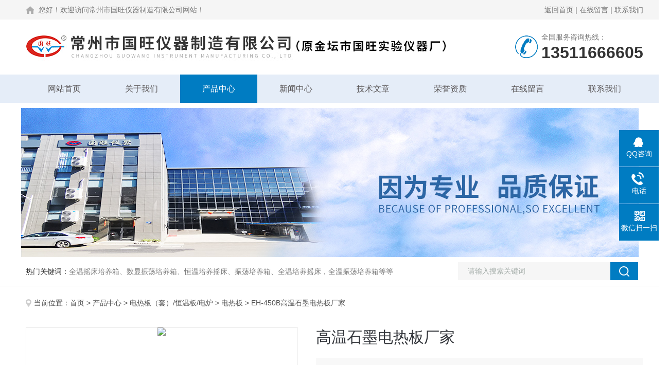

--- FILE ---
content_type: text/html; charset=utf-8
request_url: http://www.jtgw17.com/gwyq-Products-13562551/
body_size: 9097
content:
<!DOCTYPE html PUBLIC "-//W3C//DTD XHTML 1.0 Transitional//EN" "http://www.w3.org/TR/xhtml1/DTD/xhtml1-transitional.dtd">
<html xmlns="http://www.w3.org/1999/xhtml">
<head>
<meta http-equiv="Content-Type" content="text/html; charset=utf-8" />
<TITLE>高温石墨电热板厂家EH-450B-常州市国旺仪器制造有限公司</TITLE>
<META NAME="Keywords" CONTENT="高温石墨电热板厂家">
<META NAME="Description" CONTENT="常州市国旺仪器制造有限公司所提供的EH-450B高温石墨电热板厂家质量可靠、规格齐全,常州市国旺仪器制造有限公司不仅具有专业的技术水平,更有良好的售后服务和优质的解决方案,欢迎您来电咨询此产品具体参数及价格等详细信息！">
<link rel="stylesheet" type="text/css" href="/skins/54292/css/style.css">
<link rel="stylesheet" type="text/css" href="/skins/54292/css/swiper.min.css">
<script type="text/javascript" src="/skins/54292/js/jquery.pack.js"></script>


<!--此Js使手机浏览器的active为可用状态-->
<script type="text/javascript">
    document.addEventListener("touchstart", function () { }, true);
</script>
<!--导航当前状态 JS-->
<script language="javascript" type="text/javascript"> 
	var nav= '3';
</script>
<!--导航当前状态 JS END-->
<script type="application/ld+json">
{
"@context": "https://ziyuan.baidu.com/contexts/cambrian.jsonld",
"@id": "http://www.jtgw17.com/gwyq-Products-13562551/",
"title": "高温石墨电热板厂家EH-450B",
"pubDate": "2021-05-11T15:50:23",
"upDate": "2025-08-18T13:03:50"
    }</script>
<script type="text/javascript" src="/ajax/common.ashx"></script>
<script src="/ajax/NewPersonalStyle.Classes.SendMSG,NewPersonalStyle.ashx" type="text/javascript"></script>
<script type="text/javascript">
var viewNames = "";
var cookieArr = document.cookie.match(new RegExp("ViewNames" + "=[_0-9]*", "gi"));
if (cookieArr != null && cookieArr.length > 0) {
   var cookieVal = cookieArr[0].split("=");
    if (cookieVal[0] == "ViewNames") {
        viewNames = unescape(cookieVal[1]);
    }
}
if (viewNames == "") {
    var exp = new Date();
    exp.setTime(exp.getTime() + 7 * 24 * 60 * 60 * 1000);
    viewNames = new Date().valueOf() + "_" + Math.round(Math.random() * 1000 + 1000);
    document.cookie = "ViewNames" + "=" + escape(viewNames) + "; expires" + "=" + exp.toGMTString();
}
SendMSG.ToSaveViewLog("13562551", "ProductsInfo",viewNames, function() {});
</script>
<script language="javaScript" src="/js/JSChat.js"></script><script language="javaScript">function ChatBoxClickGXH() { DoChatBoxClickGXH('http://chat.ybzhan.cn',72069) }</script><script>
(function(){
var bp = document.createElement('script');
var curProtocol = window.location.protocol.split(':')[0];
if (curProtocol === 'https') {
bp.src = 'https://zz.bdstatic.com/linksubmit/push.js';
}
else {
bp.src = 'http://push.zhanzhang.baidu.com/push.js';
}
var s = document.getElementsByTagName("script")[0];
s.parentNode.insertBefore(bp, s);
})();
</script>
</head>

<body>
<!--Top begin-->
<header>
  <div class="h_headtop">
    <div class="w1200 clear">
      <div class="fl hyc">您好！欢迎访问常州市国旺仪器制造有限公司网站！</div>
      <div class="fr ppc"><a href="/">返回首页</a> <span>|</span> <a href="/order.html">在线留言</a> <span>|</span> <a href="/contact.html">联系我们</a></div>
    </div>
  </div>
  <div class="h_top">
    <div class="w1200 clear">
      <div class="logo fl"> <a href="/"><img src="/skins/54292/images/logo.jpg" alt="常州市国旺仪器制造有限公司"></a> </div>
      <div class="tel fr"> <span>全国服务咨询热线：</span>
        <p>13511666605</p>
      </div>
    </div>
  </div>
  <div class="ly_nav">
    <div class="w1200">
      <div class="menu_open"> <i></i> <i></i> <i></i> </div>
      <div class="nav">
        <ul class="nav_ul clear">
          <li id="navId1" class="nav_item"><a href="/">网站首页</a></li>
          <li id="navId2" class="nav_item"><a href="/aboutus.html">关于我们</a></li>
          <li id="navId3" class="nav_item"><a href="/products.html">产品中心</a></li>
          <li id="navId4" class="nav_item"><a href="/news.html">新闻中心</a><!--<i></i>--></li>
          <li id="navId5" class="nav_item"><a href="/article.html">技术文章</a></li>
          <li id="navId6" class="nav_item"><a href="/honor.html">荣誉资质</a></li>
          <li id="navId7" class="nav_item"><a href="/order.html">在线留言</a><!--<i></i>--></li>
          <li id="navId8" class="nav_item"><a href="/contact.html">联系我们</a></li>
        </ul>
      </div>
      <div class="hcover"></div>
    </div>
  </div>
  <script language="javascript" type="text/javascript">
	try {
		document.getElementById("navId" + nav).className = "nav_item on";
	}
	catch (e) {}
</script> 
</header>
<!--Top end--> 
<script src="http://www.ybzhan.cn/mystat.aspx?u=gwyq"></script>

<!--nybanner start-->
<div class="nybanner"><img src="/skins/54292/images/ny_banner.jpg"></div>
<!--nybanner end--> 

<!--产品搜索 begin-->
<div class="h_search">
  <div class="w1200 clear">
    <div class="fl">
      <div class="bd"><span>热门关键词：</span>全温摇床培养箱、数显振荡培养箱、恒温培养摇床、振荡培养箱、全温培养摇床，全温振荡培养箱等等</div>
    </div>
    <div class="fr">
      <form class="search clear" action="/products.html" id="form1" name="form1" method="post">
        <input class="input fl" type="text" name="keyword" value="请输入搜索关键词" autocomplete="off" onfocus="if(this.value=='请输入搜索关键词'){this.value='';this.style.color='#a4ada9' }" onblur="if(this.value=='') if(this.value=='')" style="color: rgb(164, 173, 169);">
        <input class="submit fl" type="submit" name="Submit" value="">
      </form>
    </div>
  </div>
</div>
<!--产品搜索 end-->

<!--内页中间主体内容 begin-->
<div class="ny_content">
    <div class="w1200 clear">
        <div class="ny_bread_nav"><img src="/skins/54292/images/position.png" />当前位置：<a href="/">首页</a> > <a href="/products.html">产品中心</a>  > <a href="/gwyq-ParentList-310926/">电热板（套）/恒温板/电炉</a>  > <a href="/gwyq-SonList-311351/">电热板</a>  > EH-450B高温石墨电热板厂家</div>
    </div>
    
    <div class="ny_content_bd">
    	<div class="w1200 clear">
			 <!--内页-产品详情 开始-->
<div class="ly_NyProDetail">

	<!--pro_detail_main start-->
    <div class="pro_detail_main"> 
        <div class="prodetail_img">
    
            <div id="preview">                
                    <div class="jqzoom" id="spec-n1">
                        
                        <div id="ceshi" style="">
                        <img src="http://img76.ybzhan.cn/gxhpic_eeb92f9021/0b84597d658f3e64e115ed93f5063b934a46e04a94ed841b05e46ecb86fc49a28aea3ca479e6c615.jpg" jqimg="http://img76.ybzhan.cn/gxhpic_eeb92f9021/0b84597d658f3e64e115ed93f5063b934a46e04a94ed841b05e46ecb86fc49a28aea3ca479e6c615.jpg" />
                        </div>
                    </div>
                    <div id="spec-n5">
                        <div id="spec-list">
                            <ul class="list-h">                        
                                 
                                  <li><p><img onclick="jQuery('.videoItem').hide();mybaidu.window.SetPause();" src="http://img76.ybzhan.cn/gxhpic_eeb92f9021/0b84597d658f3e64e115ed93f5063b934a46e04a94ed841b05e46ecb86fc49a28aea3ca479e6c615_800_800_5.jpg" alt="" data-zoom-image="http://img76.ybzhan.cn/gxhpic_eeb92f9021/0b84597d658f3e64e115ed93f5063b934a46e04a94ed841b05e46ecb86fc49a28aea3ca479e6c615_800_800_5.jpg" onload="DrawImage(this,460,300)"></p></li>
                                              
                            </ul>
                        </div>
                    </div>
                </div>
            <script type=text/javascript>
                $(function(){			
                   $("#ceshi").jqueryzoom({
                        xzoom:440,
                        yzoom:440,
                        offset:10,
                        position:"right",
                        preload:1,
                        lens:1
                    });							
                    /*$("#spec-list").jdMarquee({
                        deriction:"left",
                        step:1,
                        speed:4,
                        delay:10,
                        control:true,
                        _front:"#spec-right",
                        _back:"#spec-left"
                    });*/
                    $("#spec-list li").bind("mouseover",function(){
                        var src=$(this).children().children('img').attr("src");
                        $("#ceshi").css("width", "100%");
                        $("#ceshi").css("height", "100%");
                        $("#ceshi").css("position", "");
                        $("#spec-n1 img").eq(0).attr({
                            src:src.replace("\/n5\/","\/n1\/"),
                            jqimg:src.replace("\/n5\/","\/n0\/")
                        });
                        $("#spec-list li p").each(function(){
                            $(this).css({
                                "border":"1px solid #dfdfdf"
                            });
                            })
                        $(this).children('p').css({
                            "border":"1px solid #007cc2"
                        });
                    });	
                })
            </script>
            <script type=text/javascript src="/skins/54292/js/lib.js"></script>
            <script type=text/javascript src="/skins/54292/js/zzsc.js"></script>  
        </div>
    
        
        <div class="pro_detail_text">
                <h1>高温石墨电热板厂家</h1>
                <div class="jyms"><p><span>简要描述：</span>高温石墨电热板厂家适用于工矿企业、卫生、环保、生化、科研等单位实验室做化学分析，物理测定，热处理等物品的烘培，干燥和作其它温度试验。</p></div>
                <ul>
                    <li><img src="/skins/54292/images/dot.png" /><span>产品型号：</span>EH-450B</li>
                    <li><img src="/skins/54292/images/dot.png" /><span>厂商性质：</span>生产厂家</li>
                    <li><img src="/skins/54292/images/dot.png" /><span>更新时间：</span>2025-08-18</li>
                    <li><img src="/skins/54292/images/dot.png" /><span>访&nbsp;&nbsp;问&nbsp;&nbsp;量：</span>1478</li>
                    
                </ul>
                <div class="pro_detail_btn">
                    <a href="http://wpa.qq.com/msgrd?v=3&amp;uin=1621236521&amp;site=qq&amp;menu=yes" target="_blank" class="prodtl_btn1">QQ咨询</a><a href="/contact.html" target="_blank" class="prodtl_btn2">联系我们</a>
                </div>
            </div>
        <div class="clear"></div>
    </div>
    <!--pro_detail_main end-->
	
    <div class="lyNyProDetail_con">
    	<div class="lyNyProDetail_left lyNyPro_left">
          <div class="h_left">
            <div class="cp_type">
              <div class="hd">
                <p>产品分类</p>
                <span>Product Category</span></div>
              <div class="bd">
                <ul>
                  
                  <li>
                    <p><a href="/gwyq-ParentList-310926/">电热板（套）/恒温板/电炉</a><span></span></p>
                    <div> 
                       
                      <a href="/gwyq-SonList-311351/">电热板</a> 
                       
                      <a href="/gwyq-SonList-311355/">恒温板</a> 
                       
                      <a href="/gwyq-SonList-311356/">电炉</a> 
                       
                      <a href="/gwyq-SonList-311352/">电热套</a> 
                       
                    </div>
                  </li>
                  
                  <li>
                    <p><a href="/products.html">查看全部</a></p>
                  </li>
                </ul>
              </div>
            </div>
          </div>
          
          <!--相关文章 开始-->
          <div class="lyNy_Xgwz">
            <div class="Xgwz_tit">
              <p>相关文章</p>
              <span>Related Articles</span></div>
            <div class="Xgwz_list">
              <ul>
                
                <li><em></em><a href="/gwyq-Article-360149/" title="今天来跟大家分享一下测汞仪的测量方法">今天来跟大家分享一下测汞仪的测量方法</a></li>
                
                <li><em></em><a href="/gwyq-Article-276401/" title="使用光照全温振荡器在前应先了解一下注意事项">使用光照全温振荡器在前应先了解一下注意事项</a></li>
                
                <li><em></em><a href="/gwyq-Article-481286/" title="旋转蒸发器用在哪里？它是怎么工作的？">旋转蒸发器用在哪里？它是怎么工作的？</a></li>
                
                <li><em></em><a href="/gwyq-Article-124309/" title="数显振荡培养箱特点浅析">数显振荡培养箱特点浅析</a></li>
                
                <li><em></em><a href="/gwyq-Article-172675/" title="国旺教您如何更好的选购二氧化碳培养箱">国旺教您如何更好的选购二氧化碳培养箱</a></li>
                
                <li><em></em><a href="/gwyq-Article-479881/" title="还不知道怎么选漩涡混合器？快来看看这篇选购指南吧！">还不知道怎么选漩涡混合器？快来看看这篇选购指南吧！</a></li>
                
              </ul>
            </div>
          </div>
          <!--相关文章 结束--> 
        </div>
        
        <div class="lyNyProDetail_right">
        	<div class="lyNyProDetail_ConTit"><p>详细介绍</p></div>
            <div class="lyNyProDetail_ConText">
            	<link type="text/css" rel="stylesheet" href="/css/property.css">
<script>
	window.onload=function(){  
		changeTableHeight();  
	}  
	window.onresize=function(){ 
		changeTableHeight();  
	}  
	function changeTableHeight(){ 
		$(".proshowParameter table th").each(function (i,o){
	    var $this=$(o), 
	    height=$this.next().height();
	    $(this).css("height",height);
			var obj = $(o);
			var val = obj.text();
			if(val == '' || val == null || val == undefined){
				$(this).addClass('none');
			}else{
				$(this).removeClass('none');
			}
		});
		$(".proshowParameter table td").each(function (i,o){
			var obj = $(o);
			var val = obj.text();
			if(val == '' || val == null || val == undefined){
				$(this).addClass('none');
			}else{
				$(this).removeClass('none');
			}
		});
	}
</script>
                <section class="proshowParameter">
                	
                    <table style=" margin-bottom:20px;">
                        <tbody>
                            
                                <tr><th>品牌</th><td>其他品牌</td><th>产地</th><td>国产</td></tr><tr><th>加工定制</th><td>否</td> <th></th><td></td></tr>
                            
                        </tbody>
                    </table>
                </section><p style="margin: 0px; padding: 0px; font-family: 微软雅黑, "Microsoft Yahei", arial, 宋体; font-size: 14px;"><span style="margin: 0px; padding: 0px; color: rgb(0, 0, 0);"><span style="margin: 0px; padding: 0px; font-size: 16px;"><strong style="margin: 0px; padding: 0px;">高温石墨电热板厂家</strong>技术参数：</span></span></p><p style="margin: 0px; padding: 0px; font-family: 微软雅黑, "Microsoft Yahei", arial, 宋体; font-size: 14px;"><span style="margin: 0px; padding: 0px; color: rgb(0, 0, 0);"><span style="margin: 0px; padding: 0px; font-size: 16px;">产品型号: EH-450B&nbsp;&nbsp;&nbsp;</span></span></p><p style="margin: 0px; padding: 0px; font-family: 微软雅黑, "Microsoft Yahei", arial, 宋体; font-size: 14px;"><span style="margin: 0px; padding: 0px; color: rgb(0, 0, 0);"><span style="margin: 0px; padding: 0px; font-size: 16px;">规格: 450&times;350mm&nbsp;&nbsp;&nbsp;&nbsp;</span></span></p><p style="margin: 0px; padding: 0px; font-family: 微软雅黑, "Microsoft Yahei", arial, 宋体; font-size: 14px;"><span style="margin: 0px; padding: 0px; color: rgb(0, 0, 0);"><span style="margin: 0px; padding: 0px; font-size: 16px;">zui高使用温度:400℃</span></span></p><p style="margin: 0px; padding: 0px; font-family: 微软雅黑, "Microsoft Yahei", arial, 宋体; font-size: 14px;"><span style="margin: 0px; padding: 0px; color: rgb(0, 0, 0);"><span style="margin: 0px; padding: 0px; font-size: 16px;">工作电压:AC220V 50HZ</span></span></p><p style="margin: 0px; padding: 0px; font-family: 微软雅黑, "Microsoft Yahei", arial, 宋体; font-size: 14px;"><span style="margin: 0px; padding: 0px; color: rgb(0, 0, 0);"><span style="margin: 0px; padding: 0px; font-size: 16px;">功率：2.5KW</span></span></p><p style="margin: 0px; padding: 0px; font-family: 微软雅黑, "Microsoft Yahei", arial, 宋体; font-size: 14px;"><span style="margin: 0px; padding: 0px; color: rgb(0, 0, 0);"><span style="margin: 0px; padding: 0px; font-size: 16px;">外形尺寸：450&times;350&times;220mm</span></span></p><p style="margin: 0px; padding: 0px; font-family: 微软雅黑, "Microsoft Yahei", arial, 宋体; font-size: 14px;"><span style="margin: 0px; padding: 0px; color: rgb(0, 0, 0);"><span style="margin: 0px; padding: 0px; font-size: 16px;"><strong style="margin: 0px; padding: 0px;">高温石墨电热板厂家</strong>用途：</span></span></p><p style="margin: 0px; padding: 0px; font-family: 微软雅黑, "Microsoft Yahei", arial, 宋体; font-size: 14px;"><span style="margin: 0px; padding: 0px; color: rgb(0, 0, 0);"><span style="margin: 0px; padding: 0px; font-size: 16px;">适用于工矿企业、卫生、环保、生化、科研等单位实验室做化学分析，物理测定，热处理等物品的烘培，干燥和作其它温度试验。</span></span></p><p style="margin: 0px; padding: 0px; font-family: 微软雅黑, "Microsoft Yahei", arial, 宋体; font-size: 14px;"><span style="margin: 0px; padding: 0px; color: rgb(0, 0, 0);"><span style="margin: 0px; padding: 0px; font-size: 16px;">产品特点</span></span></p><p style="margin: 0px; padding: 0px; font-family: 微软雅黑, "Microsoft Yahei", arial, 宋体; font-size: 14px;"><span style="margin: 0px; padding: 0px; color: rgb(0, 0, 0);"><span style="margin: 0px; padding: 0px; font-size: 16px;">◇ 外壳采用 冷轧钢板冲压而成，表面喷涂工艺处理</span></span></p><p style="margin: 0px; padding: 0px; font-family: 微软雅黑, "Microsoft Yahei", arial, 宋体; font-size: 14px;"><span style="margin: 0px; padding: 0px; color: rgb(0, 0, 0);"><span style="margin: 0px; padding: 0px; font-size: 16px;">◇ 加热板统一为S=8mm厚不锈钢板或铸铁材料，表面经防腐工艺处理</span></span></p><p style="margin: 0px; padding: 0px; font-family: 微软雅黑, "Microsoft Yahei", arial, 宋体; font-size: 14px;"><span style="margin: 0px; padding: 0px; color: rgb(0, 0, 0);"><span style="margin: 0px; padding: 0px; font-size: 16px;">◇智能型液晶仪表显示温度，直观、方便，适应用户不同温度的加热需要。</span></span></p><p style="margin: 0px; padding: 0px; font-family: 微软雅黑, "Microsoft Yahei", arial, 宋体; font-size: 14px;"><span style="margin: 0px; padding: 0px; color: rgb(0, 0, 0);"><span style="margin: 0px; padding: 0px; font-size: 16px;">◇ 全封闭式加热盘，无明火、升温快、安全可靠</span></span></p><p style="margin: 0px; padding: 0px; font-family: 微软雅黑, "Microsoft Yahei", arial, 宋体; font-size: 14px;"><span style="margin: 0px; padding: 0px; color: rgb(0, 0, 0);"><span style="margin: 0px; padding: 0px; font-size: 16px;">同类产品技术参数：</span></span></p><table border="1" cellpadding="0" cellspacing="0" style="margin: 0px; padding: 0px; font-size: 12px; font-family: 微软雅黑, "Microsoft Yahei", arial, 宋体; background-image: initial; background-position: initial; background-size: initial; background-repeat: initial; background-attachment: initial; background-origin: initial; background-clip: initial; border-width: medium; border-style: none; border-color: initial; border-collapse: collapse; width: 586px;"><tbody style="margin: 0px; padding: 0px;"><tr style="margin: 0px; padding: 0px;"><td style="margin: 0px; padding: 0px; width: 79px;"><p style="margin: 0px; padding: 0px; text-align: center;"><span style="margin: 0px; padding: 0px; font-size: 16px;"><span style="margin: 0px; padding: 0px; color: black;">产品</span></span></p><p style="margin: 0px; padding: 0px; text-align: center;"><span style="margin: 0px; padding: 0px; font-size: 16px;"><span style="margin: 0px; padding: 0px; color: black;">型号</span></span></p></td><td style="margin: 0px; padding: 0px; width: 91px;"><p style="margin: 0px; padding: 0px;"><span style="margin: 0px; padding: 0px; font-size: 16px;"><span style="margin: 0px; padding: 0px; color: black;">规格</span></span></p><p style="margin: 0px; padding: 0px;"><span style="margin: 0px; padding: 0px; font-size: 16px;"><span style="margin: 0px; padding: 0px; color: black;">（mm）</span></span></p></td><td style="margin: 0px; padding: 0px; width: 85px;"><p style="margin: 0px; padding: 0px; text-align: center;"><span style="margin: 0px; padding: 0px; font-size: 16px;"><span style="margin: 0px; padding: 0px; color: black;">zui高使用温度</span></span></p></td><td style="margin: 0px; padding: 0px; width: 113px;"><p style="margin: 0px; padding: 0px; text-align: center;"><span style="margin: 0px; padding: 0px; font-size: 16px;"><span style="margin: 0px; padding: 0px; color: black;">工作电压</span></span></p></td><td style="margin: 0px; padding: 0px; width: 57px;"><p style="margin: 0px; padding: 0px; text-align: center;"><span style="margin: 0px; padding: 0px; font-size: 16px;"><span style="margin: 0px; padding: 0px; color: black;">功率(KW)</span></span></p></td><td style="margin: 0px; padding: 0px; width: 161px;"><p style="margin: 0px; padding: 0px; text-align: center;"><span style="margin: 0px; padding: 0px; font-size: 16px;"><span style="margin: 0px; padding: 0px; color: black;">外形尺寸 mm</span></span></p></td></tr><tr style="margin: 0px; padding: 0px;"><td style="margin: 0px; padding: 0px; width: 79px;"><p style="margin: 0px; padding: 0px; text-align: center;"><span style="margin: 0px; padding: 0px; font-size: 16px;"><span style="margin: 0px; padding: 0px; color: black;">EH-400B</span></span></p></td><td style="margin: 0px; padding: 0px; width: 91px;"><p style="margin: 0px; padding: 0px; text-align: center;"><span style="margin: 0px; padding: 0px; font-size: 16px;"><span style="margin: 0px; padding: 0px; color: black;">400</span><span style="margin: 0px; padding: 0px; color: black;">&times;280</span></span></p></td><td style="margin: 0px; padding: 0px; width: 85px;"><p style="margin: 0px; padding: 0px; text-align: center;"><span style="margin: 0px; padding: 0px; font-size: 16px;"><span style="margin: 0px; padding: 0px; color: black;">400</span><span style="margin: 0px; padding: 0px; color: black;">℃</span></span></p></td><td style="margin: 0px; padding: 0px; width: 113px;"><p style="margin: 0px; padding: 0px; text-align: center;"><span style="margin: 0px; padding: 0px; font-size: 16px;"><span style="margin: 0px; padding: 0px; color: black;">AC220V 50HZ</span></span></p></td><td style="margin: 0px; padding: 0px; width: 57px;"><p style="margin: 0px; padding: 0px; text-align: center;"><span style="margin: 0px; padding: 0px; font-size: 16px;"><span style="margin: 0px; padding: 0px; color: black;">1.8</span></span></p></td><td style="margin: 0px; padding: 0px; width: 161px;"><p style="margin: 0px; padding: 0px; text-align: center;"><span style="margin: 0px; padding: 0px; font-size: 16px;"><span style="margin: 0px; padding: 0px; color: black;">400</span><span style="margin: 0px; padding: 0px; color: black;">&times;280&times;220</span></span></p></td></tr><tr style="margin: 0px; padding: 0px;"><td style="margin: 0px; padding: 0px; width: 79px;"><p style="margin: 0px; padding: 0px; text-align: center;"><span style="margin: 0px; padding: 0px; font-size: 16px;"><span style="margin: 0px; padding: 0px; color: black;">EH-450B</span></span></p></td><td style="margin: 0px; padding: 0px; width: 91px;"><p style="margin: 0px; padding: 0px; text-align: center;"><span style="margin: 0px; padding: 0px; font-size: 16px;"><span style="margin: 0px; padding: 0px; color: black;">450</span><span style="margin: 0px; padding: 0px; color: black;">&times;350</span></span></p></td><td style="margin: 0px; padding: 0px; width: 85px;"><p style="margin: 0px; padding: 0px; text-align: center;"><span style="margin: 0px; padding: 0px; font-size: 16px;"><span style="margin: 0px; padding: 0px; color: black;">400</span><span style="margin: 0px; padding: 0px; color: black;">℃</span></span></p></td><td style="margin: 0px; padding: 0px; width: 113px;"><p style="margin: 0px; padding: 0px; text-align: center;"><span style="margin: 0px; padding: 0px; font-size: 16px;"><span style="margin: 0px; padding: 0px; color: black;">AC220V 50HZ</span></span></p></td><td style="margin: 0px; padding: 0px; width: 57px;"><p style="margin: 0px; padding: 0px; text-align: center;"><span style="margin: 0px; padding: 0px; font-size: 16px;"><span style="margin: 0px; padding: 0px; color: black;">2.5</span></span></p></td><td style="margin: 0px; padding: 0px; width: 161px;"><p style="margin: 0px; padding: 0px; text-align: center;"><span style="margin: 0px; padding: 0px; font-size: 16px;"><span style="margin: 0px; padding: 0px; color: black;">450</span><span style="margin: 0px; padding: 0px; color: black;">&times;350&times;220</span></span></p></td></tr><tr style="margin: 0px; padding: 0px;"><td style="margin: 0px; padding: 0px; width: 79px;"><p style="margin: 0px; padding: 0px; text-align: center;"><span style="margin: 0px; padding: 0px; font-size: 16px;"><span style="margin: 0px; padding: 0px; color: black;">EH-600B</span></span></p></td><td style="margin: 0px; padding: 0px; width: 91px;"><p style="margin: 0px; padding: 0px; text-align: center;"><span style="margin: 0px; padding: 0px; font-size: 16px;"><span style="margin: 0px; padding: 0px; color: black;">600</span><span style="margin: 0px; padding: 0px; color: black;">&times;400</span></span></p></td><td style="margin: 0px; padding: 0px; width: 85px;"><p style="margin: 0px; padding: 0px; text-align: center;"><span style="margin: 0px; padding: 0px; font-size: 16px;"><span style="margin: 0px; padding: 0px; color: black;">400</span><span style="margin: 0px; padding: 0px; color: black;">℃</span></span></p></td><td style="margin: 0px; padding: 0px; width: 113px;"><p style="margin: 0px; padding: 0px; text-align: center;"><span style="margin: 0px; padding: 0px; font-size: 16px;"><span style="margin: 0px; padding: 0px; color: black;">AC220V 50HZ</span></span></p></td><td style="margin: 0px; padding: 0px; width: 57px;"><p style="margin: 0px; padding: 0px; text-align: center;"><span style="margin: 0px; padding: 0px; font-size: 16px;"><span style="margin: 0px; padding: 0px; color: black;">3.6</span></span></p></td><td style="margin: 0px; padding: 0px; width: 161px;"><p style="margin: 0px; padding: 0px; text-align: center;"><span style="margin: 0px; padding: 0px; font-size: 16px;"><span style="margin: 0px; padding: 0px; color: black;">600</span><span style="margin: 0px; padding: 0px; color: black;">&times;400&times;220</span></span></p></td></tr></tbody></table>
            </div>
            
            <div class="lyNyProDetail_ConTit" id="cpzx"><p>产品咨询</p></div>
            <div class="ly_msg">
     <link rel="stylesheet" type="text/css" href="/css/MessageBoard_style.css">
<script language="javascript" src="/skins/Scripts/order.js?v=20210318" type="text/javascript"></script>
<a name="order" id="order"></a>
<div class="ly_msg" id="ly_msg">
<form method="post" name="form2" id="form2">
	<h3>留言框  </h3>
	<ul>
		<li>
			<h4 class="xh">产品：</h4>
			<div class="msg_ipt1"><input class="textborder" size="30" name="Product" id="Product" value="高温石墨电热板厂家"  placeholder="请输入产品名称" /></div>
		</li>
		<li>
			<h4>您的单位：</h4>
			<div class="msg_ipt12"><input class="textborder" size="42" name="department" id="department"  placeholder="请输入您的单位名称" /></div>
		</li>
		<li>
			<h4 class="xh">您的姓名：</h4>
			<div class="msg_ipt1"><input class="textborder" size="16" name="yourname" id="yourname"  placeholder="请输入您的姓名"/></div>
		</li>
		<li>
			<h4 class="xh">联系电话：</h4>
			<div class="msg_ipt1"><input class="textborder" size="30" name="phone" id="phone"  placeholder="请输入您的联系电话"/></div>
		</li>
		<li>
			<h4>常用邮箱：</h4>
			<div class="msg_ipt12"><input class="textborder" size="30" name="email" id="email" placeholder="请输入您的常用邮箱"/></div>
		</li>
        <li>
			<h4>省份：</h4>
			<div class="msg_ipt12"><select id="selPvc" class="msg_option">
							<option value="0" selected="selected">请选择您所在的省份</option>
			 <option value="1">安徽</option> <option value="2">北京</option> <option value="3">福建</option> <option value="4">甘肃</option> <option value="5">广东</option> <option value="6">广西</option> <option value="7">贵州</option> <option value="8">海南</option> <option value="9">河北</option> <option value="10">河南</option> <option value="11">黑龙江</option> <option value="12">湖北</option> <option value="13">湖南</option> <option value="14">吉林</option> <option value="15">江苏</option> <option value="16">江西</option> <option value="17">辽宁</option> <option value="18">内蒙古</option> <option value="19">宁夏</option> <option value="20">青海</option> <option value="21">山东</option> <option value="22">山西</option> <option value="23">陕西</option> <option value="24">上海</option> <option value="25">四川</option> <option value="26">天津</option> <option value="27">新疆</option> <option value="28">西藏</option> <option value="29">云南</option> <option value="30">浙江</option> <option value="31">重庆</option> <option value="32">香港</option> <option value="33">澳门</option> <option value="34">中国台湾</option> <option value="35">国外</option>	
                             </select></div>
		</li>
		<li>
			<h4>详细地址：</h4>
			<div class="msg_ipt12"><input class="textborder" size="50" name="addr" id="addr" placeholder="请输入您的详细地址"/></div>
		</li>
		
        <li>
			<h4>补充说明：</h4>
			<div class="msg_ipt12 msg_ipt0"><textarea class="areatext" style="width:100%;" name="message" rows="8" cols="65" id="message"  placeholder="请输入您的任何要求、意见或建议"></textarea></div>
		</li>
		<li>
			<h4 class="xh">验证码：</h4>
			<div class="msg_ipt2">
            	<div class="c_yzm">
                    <input class="textborder" size="4" name="Vnum" id="Vnum"/>
                    <a href="javascript:void(0);" class="yzm_img"><img src="/Image.aspx" title="点击刷新验证码" onclick="this.src='/image.aspx?'+ Math.random();"  width="90" height="34" /></a>
                </div>
                <span>请输入计算结果（填写阿拉伯数字），如：三加四=7</span>
            </div>
		</li>
		<li>
			<h4></h4>
			<div class="msg_btn"><input type="button" onclick="return Validate();" value="提 交" name="ok"  class="msg_btn1"/><input type="reset" value="重 填" name="no" /></div>
		</li>
	</ul>	
    <input name="PvcKey" id="PvcHid" type="hidden" value="" />
</form>
</div>

    </div>
    
    		<div class="ny_PrevNext">
        <div class="Prev">上一篇： <a href="/gwyq-Products-13562543/">EH-600B石墨电热板厂家 恒温器</a></div>
        <div class="Next">下一篇： <a href="/gwyq-Products-13562559/">EH-400B石墨电热板</a></div>
       </div>
            
        </div>
        <div class="clear"></div>
    </div>
</div>
<!--内页-产品详情 结束--> 
        </div>
    </div>

</div>
<!--内页中间主体内容 end-->


<!--foot begin-->
<div class="pc_foot">
  <div class="pc_ft_main w1200 clear">
    <div class="ft_list">
      <ul>
        <li><b>关于我们</b><a href="/aboutus.html">公司简介</a><a href="/news.html">新闻动态</a><a href="/article.html">技术文章</a></li>
        <li><b>产品展示</b>
         
             
        <a href="/gwyq-Products-11846825/">GWGP-6G土壤干燥柜-干燥箱/干燥机</a>
         
              
             
        <a href="/gwyq-Products-13541924/">ZWY-211B大容量全温摇床价格</a>
         
              
             
        <a href="/gwyq-Products-8122690/">W-201B数显恒温水浴锅哪个牌子好？--国旺仪器</a>
         
              
             
        <a href="/gwyq-Products-12215903/">TY-80A脱色摇床价格-大容量振荡器</a>
         
              
             
        <a href="/gwyq-Products-8178549/">NCG-1微控冷原子吸收测汞仪</a>
         
              
             
        <a href="/gwyq-Products-9169243/">WP.1-THD-08W卧式低温恒温槽</a>
         
              
        </li>
        <li><b>栏目导航</b><a href="/products.html">产品中心</a><a href="/honor.html">荣誉资质</a></li>
        <li><b>加入我们</b><a href="/order.html">在线留言</a><a href="/contact.html">联系我们</a></li>
      </ul>
    </div>
    <div class="ft_ewm"><img src="/skins/54292/images/side_ewm.jpg" class="ewm_img"><b>扫一扫，关注微信</b></div>
    <div class="clear"></div>
    <div class="foot_icona"> <span class="address">地址：江苏省常州市金坛区金城镇盐港东路39号D16</span> <span class="email">邮箱：jtgwyq@126.com</span> <span class="fax">传真：0519-82533488</span> </div>
  </div>
  <div class="ft_copy">
    <div class="w1200 clear">
      <div class="copy_l fl">&copy;2026 常州市国旺仪器制造有限公司 版权所有 All Rights Reserved.&nbsp;&nbsp;<a href="http://beian.miit.gov.cn/" target="_blank" rel="nofollow">备案号：苏ICP备08015726号-11</a></div>
      <div class="copy_r fr">技术支持：<a href="http://www.ybzhan.cn" target="_blank" rel="nofollow">仪表网</a>&nbsp;&nbsp;<a href="http://www.ybzhan.cn/login" target="_blank" rel="nofollow">管理登陆</a>&nbsp;&nbsp;<a href="/sitemap.xml" target="_blank">sitemap.xml</a></div>
    </div>
  </div>
</div>
<!--foot end--> 


<!--右侧漂浮 begin-->
<div class="client-2"> 
    <ul id="client-2"> 
      <li class="my-kefu-qq"> 
       <div class="my-kefu-main"> 
        <div class="my-kefu-left"><a class="online-contact-btn" href="http://wpa.qq.com/msgrd?v=1621236521&amp;uin=1621236521&amp;site=qq&amp;menu=yes" target="_blank"><i></i><p>QQ咨询</p></a></div> <div class="my-kefu-right"></div> 
       </div>
      </li> 
      <li class="my-kefu-tel"> 
       <div class="my-kefu-tel-main"> 
        <div class="my-kefu-left"><i></i><p>电话</p></div> 
        <a  href="tel:0519-82533166" class="my-kefu-tel-right">0519-82533166</a> 
       </div>
      </li> 
     <!-- <li class="my-kefu-liuyan"> 
       <div class="my-kefu-main"> 
        <div class="my-kefu-left"><a onclick="ChatBoxClickGXH()" href="#" target="_self"><i></i><p>在线交流</p></a></div> 
        <div class="my-kefu-right"></div> 
       </div>
      </li> -->
      <li class="my-kefu-weixin"> 
       <div class="my-kefu-main"> 
        <div class="my-kefu-left"><i></i><p> 微信扫一扫 </p> </div> 
        <div class="my-kefu-right"> </div> 
        <div class="my-kefu-weixin-pic"><img src="/skins/54292/images/side_ewm.jpg"> </div> 
       </div>
      </li> 
      <li class="my-kefu-ftop"> 
       <div class="my-kefu-main"> 
        <div class="my-kefu-left"><a href="javascript:;"><i></i><p>返回顶部</p></a> </div> 
        <div class="my-kefu-right"> </div> 
       </div>
      </li> 
    </ul> 
</div>
<!--右侧漂浮 end-->

<script type="text/javascript" src="/skins/54292/js/pt_js.js"></script>

 <script type='text/javascript' src='/js/VideoIfrmeReload.js?v=001'></script>
  
</html>
</body>

--- FILE ---
content_type: text/css
request_url: http://www.jtgw17.com/skins/54292/css/style.css
body_size: 10771
content:
/* CSS Document */
/**common**/
* { margin: 0; padding: 0; }
body, div, dl, dt, dd, ul, ol, li, h1, h2, h3, h4, h5, h6, pre, form, fieldset, input, textarea, blockquote, p { margin: 0; padding: 0; font: 14px/1.5 Arial, \5FAE\8F6F\96C5\9ED1, Helvetica, sans-serif; }
table, td, tr, th { border-collapse: collapse; border-spacing: 0; font-size: 14px; }
ol, ul { list-style: none; }
li { list-style-type: none; }
img { vertical-align: middle; border: 0; }
h1, h2, h3, h4, h5, h6 { font-size: inherit; font-weight: normal; }
address, cite, code, em, th, i { font-weight: normal; font-style: normal; }
.clear { clear: both; *zoom:1;
}
.clear:after { display: block; overflow: hidden; clear: both; height: 0; visibility: hidden; content: "."; }
a { text-decoration: none; }
a:visited { text-decoration: none; }
a:hover { text-decoration: none; }
a:active { text-decoration: none; }
.fl { float: left; }
.fr { float: right; }

/* 设置滚动条的样式 */
::-webkit-scrollbar {
width:4px;
}/* 滚动槽 */
::-webkit-scrollbar-track {
background-color:#f0f0f0;
border-radius:0px;
}/* 滚动条滑块 */
::-webkit-scrollbar-thumb {
background-color:#0a1a3e;
}
::-webkit-scrollbar-thumb:window-inactive {
background-color:#0a1a3e;
}
body{min-width:1300px;}
.w1200 { width: 1200px; margin: 0 auto; }

/*========== New 首页样式 begin ==========*/

/*头部及logo区域*/
.h_headtop { font-size: 0; padding: 11px 0; background: #f5f5f5; }
.h_headtop .hyc { font-size: 14px; color: #777777; line-height: 16px; background: url(../images/Home.png) no-repeat left center; padding-left: 25px; }
.h_headtop .ppc { font-size: 14px; color: #777777; line-height: 16px; }
.h_headtop .ppc a { font-size: 14px; color: #777777; }
.h_headtop .ppc a:hover { color: #007cc2; }
.h_top { font-size: 0; padding: 0 0; }
.h_top .logo { }
.h_top .logo a { display: block; }
.h_top .logo img { height: 106px; }
.h_top .tel { padding: 7px 0 7px 53px; background: url(../images/top_tel.png) no-repeat left center; margin: 20px 0; max-width: 236px; overflow: hidden; text-overflow: ellipsis; white-space: nowrap; }
.h_top .tel span { font-size: 14px; color: #777; display: block; line-height: 100%; }
.h_top .tel p { font-size: 32px; color: #333; font-weight: bold; line-height: 100%; margin-top: 7px; }

/*导航*/
.ly_nav { width: 100%; margin: 0; background-color: #e5edf8; }
.nav { width: 100%; }
.nav_item { float: left; position: relative; margin: 0; width: 12.5%; }
.nav_item:after { content: ''; display: block; width: 100%; height: 55px; position: absolute; top: 0; left: 0; z-index: 0; }
.nav_item > a { display: block; width: 100%; height: 55px; line-height: 55px; color: #575354; font-size: 16px; text-align: center; -webkit-transition: all .4s; transition: all .4s; text-decoration: none; position: relative; z-index: 1; }
.nav_item:hover>a { color: #fff; }
.nav_item:hover:after { background-color: #007cc2; }
.nav_item.on>a { color: #fff; }
.nav_item.on:after { background-color: #007cc2; }
.nav_item > a:hover:after { width: 50%; }
.nav_item > a.active:after { width: 50%; }
.menu_open { display: none; }
.nav_item_open { width: 100%; height: auto; position: absolute; left: 0; top: 100%; z-index: 10; box-shadow: 0 4px 8px 0 rgba(0,12,49,0.1); background: rgba(0,0,0,.5); border-radius: 0; opacity: 0; visibility: hidden; -webkit-transform: translateY(34px); transform: translateY(34px); -webkit-transition: all .4s; transition: all .4s; overflow: hidden; border-top: 4px solid #01557a; margin-top: 0; }
.nav_item:hover .nav_item_open { visibility: visible; opacity: 1; -webkit-transform: translateY(0px); transform: translateY(0px); }
.subopen { display: none; }
.nav_item2 { width: 100%; line-height: 48px; }
.nav_item2 a { display: block; padding: 0 4%; width: 100%; box-sizing: border-box; -moz-box-sizing: border-box; -webkit-box-sizing: border-box; color: #fff; font-size: 14px; overflow: hidden; text-overflow: ellipsis; white-space: nowrap; text-align: center; }
.nav_item2:hover a { background-color: #007cc2; color: #fff; text-decoration: none; }
.hcover { display: none; }

/*----宽屏*banner----*/
.apple-banner { width: 100%; height: 600px; overflow: hidden; margin: 0 auto; }
.apple-banner .swiper-container { width: 100%; height: 100%; }
.apple-banner .swiper-button-prev, .apple-banner .swiper-button-next { width: 15%; height: 100%; top: 0; background: none; }
.apple-banner .swiper-button-prev { left: 0; }
.apple-banner .swiper-button-next { right: 0; }
.apple-banner .swiper-button-prev span, .apple-banner .swiper-button-next span { display: block; width: 64px; height: 64px; position: absolute; right: 0; top: 50%; margin-top: -32px; border-radius: 100%; opacity: 1; -webkit-transition: opacity 0.5s ease; transition: opacity 0.5s ease; }
.apple-banner .swiper-button-prev:hover span, .swiper-button-next:hover span { opacity: 1; }
/*分页器*/.apple-banner .swiper-pagination { top: auto; bottom: 20px !important; background: none; }
.apple-banner .swiper-pagination-bullets span.swiper-pagination-bullet { display: inline-block; width: 12px; height: 12px; margin: 0 5px; cursor: pointer; background: none; border-radius: 50%; opacity: 1; }
.apple-banner .swiper-pagination-bullets span { width: 50px; height: 3px; display: block; background: rgba(255,255,255,0.8); }
.apple-banner .swiper-pagination-bullets span.swiper-pagination-bullet { background: rgba(255,255,255,0.8); }
.apple-banner .swiper-pagination-bullets span.swiper-pagination-bullet-active { background-color: #007cc2; }
.apple-banner .swiper-pagination-bullet i { background-color: #ff7200; height: 3px; transform: scaleX(0); transform-origin: 0; display: block; }
.apple-banner .autoplay .firsrCurrent i { transition: transform 2.9s linear; transform: scaleX(1); }
.apple-banner .autoplay .current i { transition: transform 4s linear; transform: scaleX(1); }
.apple-banner .autoplay .replace span { background-color: #fff; }

/*首页产品搜索*/
.h_search { background: #fff; height: 56px; border-bottom: 1px solid #f1f1f1; }
.h_search .w1200>.fl { width: 65%; position: relative; }
.h_search .w1200>.fl .bd { line-height: 56px; color: #777; overflow: hidden; text-overflow: ellipsis; white-space: nowrap; font-size: 14px; }
.h_search .w1200>.fl .bd span { color: #333; }
.h_search .fr { width: 30%; }
.h_search .fr .search { background: #ffffff; overflow: hidden; margin: 10px 0; width: 100%; }
.h_search .fr .search .input { width: 85%; height: 35px; padding: 0 5%; font-size: 14px; border: 1px solid #f6f6f6; border-right: 0; box-sizing: border-box; -moz-box-sizing: border-box; -webkit-box-sizing: border-box; margin-right: -10px; outline: none; background: #f6f6f6; }
.h_search .fr .search .submit { width: 15%; height: 35px; background: #007cc2 url(../images/search.png) no-repeat center; cursor: pointer; border: none; outline: none; }

/*首页产品展示*/
.h_product_box { padding-top: 40px; padding-bottom: 60px; }
.h_public_title { text-align: center; margin-bottom: 40px; }
.h_public_title p { font-size: 35px; color: #ccc; font-weight: bold; text-transform: uppercase; }
.h_public_title span { display: block; font-size: 25px; color: #333; background: url(../images/bt_line.png) no-repeat center; }

/*产品分类*/
.h_product_box .h_left { width: 22%; float: left; background: #FFF; overflow: hidden; margin-right: 18px; }
.cp_type { margin-bottom: 30px; }
.cp_type .hd { text-align: center; background: #007cc2; padding: 14px 3%; }
.cp_type .hd p { font-size: 28px; font-weight: bold; color: #fff; }
.cp_type .hd span { display: block; font-size: 16px; color: #b3d2ef; text-transform: uppercase; font-weight: bold; }
.cp_type .bd { border: 3px solid #007cc2; }
.cp_type .bd ul li { margin-bottom: 1px; }
.cp_type .bd ul li:nth-child(even) { background: #f3f7ff; }
.cp_type .bd ul li:nth-child(odd) { background: #fff; }
.cp_type .bd ul li p { height: 48px; line-height: 48px; border-bottom: 1px solid #f4f7fc; }
.cp_type .bd ul li p a { font-size: 15px; color: #333; display: block; width: 74%; padding: 0 0 0 6%; overflow: hidden; text-overflow: ellipsis; white-space: nowrap; float: left; }
.cp_type .bd ul li p span { display: block; width: 20%; height: 100%; background: url(../images/mulu1.png) center center no-repeat; cursor: pointer; float: left; }
.cp_type .bd ul li div { background: #fff; display: none; }
.cp_type .bd ul li div a { display: block; height: 50px; line-height: 50px; color: #666; font-size: 14px; border-bottom: 1px solid #f4f7fc; padding: 0 10% 0 10%; overflow: hidden; text-overflow: ellipsis; white-space: nowrap; background: url(../images/icon2.png) 6% center no-repeat; }
.cp_type .bd ul li p:hover span { background: url(../images/mulu2.png) center center no-repeat; }
.cp_type .bd ul li.on p span { background: url(../images/mulu3.png) center center no-repeat; }
.cp_type .bd ul li div a:hover { color: #007cc2; background: url(../images/icon3.png) 6% center no-repeat; }
.cp_type .bd ul a.ckqb { display: block; height: 34px; line-height: 34px; font-size: 16px; color: #333; background: #f1f1f1; width: 94%; margin: 10px auto; text-align: center; overflow: hidden; text-overflow: ellipsis; white-space: nowrap; cursor: pointer; }
.cp_type .bd ul a.ckqb:hover { background: #364fa1; color: #fff; }

/*右侧产品展示*/
.h_product_box .h_right { width: 75%; float: right; }
.h_product_box .h_pro_list li { width: 31%; margin-right: 3%; margin-bottom: 25px; transition: all .3s; float: left; border: 1px solid #ddd; box-sizing: border-box; }
.h_product_box .h_pro_list li:nth-child(3n) { margin-right: 0; }
.h_product_box .h_pro_list li .pic { display: block; height: 200px; border-bottom: 0; text-align: center; position: relative; -webkit-transition: all .25s; -moz-transition: all .25s; -ms-transition: all .25s; -o-transition: all .25s; transition: all .25s; overflow: hidden; }
.h_product_box .h_pro_list li .pic:after { content: ''; display: block; opacity: 0; width: 100%; height: 100%; background: rgba(0,161,236,.8) url(../images/pro_hover.png) 10% center no-repeat; position: absolute; top: 0; left: 0; -webkit-transition: all .25s; -moz-transition: all .25s; -ms-transition: all .25s; -o-transition: all .25s; transition: all .25s; }
.h_product_box .h_pro_list li .pic img { max-width: 95%; max-height: 95%; vertical-align: middle; -webkit-transition: all .6s; -moz-transition: all .6s; -ms-transition: all .6s; -o-transition: all .6s; transition: all .6s; }
.h_product_box .h_pro_list li .pic .iblock { display: inline-block; height: 100%; width: 0; vertical-align: middle }
.h_product_box .h_pro_list li .tlt { display: block; text-align: center; height: 45px; line-height: 45px; color: #666; font-size: 15px; overflow: hidden; text-overflow: ellipsis; white-space: nowrap; -webkit-transition: all .25s; -moz-transition: all .25s; -ms-transition: all .25s; -o-transition: all .25s; transition: all .25s; padding: 0 5%; margin: 5% 0 2%; }
.h_product_box .h_pro_list li .ckgd { display: block; margin: 0 auto; font-size: 14px; color: #666; text-align: center; margin: 5% auto 10%; border: 1px solid #666; width: 50%; height: 35px; line-height: 35px; }
.h_product_box .h_pro_list li:hover { border: 1px solid #007cc2; }
.h_product_box .h_pro_list li:hover .tlt { color: #007cc2; }
.h_product_box .h_pro_list li:hover .pic img { transform: scale(1.1); -ms-transform: scale(1.1); -webkit-transform: scale(1.1); -o-transform: scale(1.1); -moz-transform: scale(1.1); }
.h_product_box .h_pro_list li:hover .ckgd { border: 1px solid #007cc2; color: #007cc2; }

/*首页推荐产品*/
.h_prorom_box { width: 100%; min-height: 480px; background: url(../images/tjcp_bg.png) no-repeat; padding: 60px 0 0; }
.h_prorom_box .h_public_title { text-align: center; margin-bottom: 40px; }
.h_prorom_box .h_public_title p { font-size: 35px; color: #fff; font-weight: bold; text-transform: uppercase; }
.h_prorom_box .h_public_title span { display: block; font-size: 25px; color: #fff; background: url(../images/bt_line_white.png) no-repeat center; }

.pro_scoll { width: 100%; padding: 10px 0 0; }
.pro_scoll .item { position: relative; }
.pro_scoll .item ul { height: 410px !important; }
.pro_scoll .lSPrev, .pro_scoll .lSNext { background: url(../images/jiantou_l.png) center center no-repeat; width: 42px; height: 42px; position: absolute; left: -60px; top: 50%; margin-top: -52px; cursor: pointer; }
.pro_scoll .lSNext { left: auto; right: -60px; background: url(../images/jiantou_r.png) center center no-repeat; }
.pro_scoll .content-slider { width: 100%; overflow: hidden; }
.pro_scoll .content-slider li { width: 31%; margin-right: 3%; margin-bottom: 25px; transition: all .3s; float: left; border: 1px solid #ddd; box-sizing: border-box; background: #fff; }
.pro_scoll .content-slider li .pic { display: block; height: 200px; border-bottom: 0; text-align: center; position: relative; -webkit-transition: all .25s; -moz-transition: all .25s; -ms-transition: all .25s; -o-transition: all .25s; transition: all .25s; overflow: hidden; }
.pro_scoll .content-slider li .pic:after { content: ''; display: block; opacity: 0; width: 100%; height: 100%; background: rgba(0,161,236,.8) url(../images/pro_hover.png) 10% center no-repeat; position: absolute; top: 0; left: 0; -webkit-transition: all .25s; -moz-transition: all .25s; -ms-transition: all .25s; -o-transition: all .25s; transition: all .25s; }
.pro_scoll .content-slider li .pic img { max-width: 95%; max-height: 95%; vertical-align: middle; -webkit-transition: all .6s; -moz-transition: all .6s; -ms-transition: all .6s; -o-transition: all .6s; transition: all .6s; }
.pro_scoll .content-slider li .pic .iblock { display: inline-block; height: 100%; width: 0; vertical-align: middle }
.pro_scoll .content-slider li .tlt { display: block; text-align: center; height: 45px; line-height: 45px; color: #666; font-size: 15px; overflow: hidden; text-overflow: ellipsis; white-space: nowrap; -webkit-transition: all .25s; -moz-transition: all .25s; -ms-transition: all .25s; -o-transition: all .25s; transition: all .25s; padding: 0 5%; margin: 5% 0 2%; }
.pro_scoll .content-slider li .ckgd { display: block; margin: 0 auto; font-size: 14px; color: #666; text-align: center; margin: 5% auto 10%; border: 1px solid #666; width: 50%; height: 35px; line-height: 35px; }
.pro_scoll .content-slider li:hover { border: 1px solid #007cc2; }
.pro_scoll .content-slider li:hover .tlt { color: #007cc2; }
.pro_scoll .content-slider li:hover .pic img { transform: scale(1.1); -ms-transform: scale(1.1); -webkit-transform: scale(1.1); -o-transform: scale(1.1); -moz-transform: scale(1.1); }
.pro_scoll .content-slider li:hover .ckgd { border: 1px solid #007cc2; color: #007cc2; }
.lSSlideOuter .lSPager.lSpg { display: none; }

/*首页新闻中心*/
.h_news_box { width: 100%; background: #f5f5f5; padding: 66px 0; }
.zi_l { overflow: hidden; width: 245px; margin: 0 auto 45px; }
.zi_l ul li { float: left; height: 42px; line-height: 42px; border: 1px solid #ccc; margin-right: 20px; width: 112px; text-align: center; box-sizing: border-box; }
.zi_l ul li a { color: #999; font-size: 16px; display: block; }
.zi_l ul li:last-child { margin-right: 0; }
.zi_l ul li.cur { background: #007cc2; border: none; }
.zi_l ul li.cur a { color: #fff; display: block; }
.zi_l span { display: inline-block; float: right; }
.zi_l span img { margin-left: 11px; display: inline-block; }
.zi_n1 ul li { width: 46.5%; height: 80px; background: #fff; float: left; padding: 1%; margin: 0 3% 25px 0; }
.zi_n1 ul li:nth-child(2n) { margin-right: 0; }
.zi_n1 ul li .time { width: 20%; float: left; text-align: center; background: #007cc2; height: 70px; padding-top: 10px; }
.zi_n1 ul li .time .year { font-size: 20px; color: #fff; font-weight: normal; }
.zi_n1 ul li .time span { width: 20%; margin: 0 auto; height: 2px; background: #fff; display: block; }
.zi_n1 ul li .time .month { font-size: 22px; color: #fff; font-weight: bold; }
.zi_n1 ul li .wz { float: right; width: 77%; }
.zi_n1 ul li .wz a.InfoTitle { display: block; font-size: 16px; color: #31373f; overflow: hidden; text-overflow: ellipsis; white-space: nowrap; margin-top: 3px; }
.zi_n1 ul li .wz p { font-size: 14px; line-height: 24px; margin-top: 5px; height: 50px; overflow: hidden; color: #888d93; }
.zi_n1 ul li:hover .wz a.InfoTitle { color: #007cc2; }
.zi_n1 ul li:hover { background: #fdfdfd; _cursor: pointer; }

/*首页关于我们*/
.h_about_box { width: 100%; background: url(../images/about_bg.png) repeat-y; padding: 66px 0; min-height: 487px; }
.con_syabout { margin: 50px 0; }
.about_tlt { font-size: 24px; color: #666; }
.con_img_about { float: right; width: 48%; height: 346px; }
.con_img_about img { width: 100%; height: 100%; }
.con_left_about { text-align: left; float: left; width: 48%; }
.con_left_about p.desc { font-size: 14px; color: #fff; color: #666; padding: 30px 0; line-height: 30px; height: 150px; overflow: hidden; text-indent: 2em; }
.btn-more1 { color: #fff; display: block; width: 142px; text-align: center; height: 37px; line-height: 37px; float: left; margin-top: 56px; background: #007cc2; }

/*首页合作伙伴*/
.h_case_box { margin: 50px 0; }
.h_case_scoll { width: 100%; padding: 10px 0 25px; }
.h_case_scoll .item { position: relative; }
.h_case_scoll .lSPrev, .h_case_scoll .lSNext { background: url(../images/cjiantou_l.png) center center no-repeat; width: 12px; height: 18px; position: absolute; left: -30px; top: 50%; margin-top: -12px; cursor: pointer; }
.h_case_scoll .lSNext { left: auto; right: -30px; background: url(../images/cjiantou_r.png) center center no-repeat; }
.h_case_scoll .content-slider { width: 100%; overflow: hidden; }
.h_case_scoll .content-slider li .pic { display: block; width: 100%; float: left; height: 80px; background: #f5f5f5; text-align: center; position: relative; overflow: hidden; box-sizing: border-box; -moz-box-sizing: border-box; -webkit-box-sizing: border-box; }
.h_case_scoll .content-slider li .pic img { max-width: 95%; max-height: 95%; vertical-align: middle; -webkit-transition: all .6s; -moz-transition: all .6s; -ms-transition: all .6s; -o-transition: all .6s; transition: all .25s; }
.h_case_scoll .content-slider li .pic .iblock { display: inline-block; height: 100%; width: 0; vertical-align: middle }
.h_case_scoll .content-slider li .pic:hover img { transform: scale(1.1); -ms-transform: scale(1.1); -webkit-transform: scale(1.1); -o-transform: scale(1.1); -moz-transform: scale(1.1); }
.h_case_scoll .lSPager { display: none; }

/*首页友情链接*/
.h_link_box { width: 1200px; border-top: 1px solid #e5e5e5; border-bottom: 1px solid #e5e5e5; margin: 0 auto 20px; padding: 20px 0 0; min-height:40px; }
.h_link_box .link_bt { font-size: 16px; font-weight: bold; color: #2f3640; width: 15%; float: left; }
.h_link_box .link_bt span { color: #c7c7c7; text-transform: uppercase; }
.h_link_box .link_list { width: 85%; float: left; }
.h_link_box .link_list a { display: block; float: left; padding: 0 2%; color: #666; margin-bottom: 20px; }
.h_link_box .link_list a:hover { color: #007cc2; }

/*底部*/
.pc_foot { width: 100%; background: #383d45; }
.pc_ft_main { padding: 20px 0 0; position: relative; }
.pc_ft_main .ft_list { float: left; overflow: hidden; padding: 0; width: 80%; }
.ft_list ul li { width: 18%; height: 220px; overflow: hidden; padding: 20px 0 0 0; border-right: 1px solid rgba(255, 255, 255, 0.1); float: left; box-sizing: border-box; -moz-box-sizing: border-box;/* Firefox */ -webkit-box-sizing: border-box;/* Safari */ margin-left: 5%; }
.ft_list ul li b { width: 100%; height: 30px; overflow: hidden; line-height: 30px; color: #ccc; font-size: 20px; margin: 0 auto 20px; padding: 0; display: block; }
.ft_list ul li a { display: block; width: 100%; height: 30px; overflow: hidden; line-height: 33px; color: #797e85; font-size: 15px; margin: 0 auto; padding: 0; }
.ft_list ul li:first-child { text-align: left; }
.ft_list ul li:nth-child(2){ margin-left:3%; width:20%; padding-right:3%; box-sizing:border-box;}
.ft_list ul li:nth-child(2) a{ display:block;overflow: hidden; text-overflow: ellipsis; white-space: nowrap;}
.ft_ewm { overflow: hidden; margin: 0; padding: 0; float: right; margin-top: 20px; width: 18%; text-align: center; }
.ft_ewm img { max-height: 100%; max-width: 100%; }
.ft_ewm p { color: #fff; font-size: 14px; margin: 10px 0; }
.ft_ewm p span { display: block; font-size: 16px; font-weight: bold; color: #50a00e; margin-top: 2px; }
.ft_ewm b { width: 100%; overflow: hidden; color: #fff; font-size: 14px; text-align: center; margin: 10px 0; padding: 0; display: block; }
.foot_icona { border-top: 1px solid #4c525a; margin-top: 30px; }
.foot_icona span { display: block; float: left; height: 55px; line-height: 55px; padding-left: 25px; color: #ccc; font-size: 14px; margin-right: 15px; max-width: 370px; overflow: hidden; text-overflow: ellipsis; white-space: nowrap; }
.foot_icona span.address { background: url(../images/icon_foot1.png) left center no-repeat; }
.foot_icona span.email { background: url(../images/icon_foot3.png) left center no-repeat; }
.foot_icona span.fax { background: url(../images/icon_foot4.png) left center no-repeat; }
.pc_foot .ft_copy { width: 100%; overflow: hidden; color: #888; font-size: 14px; padding: 14px 0; border-top: 1px dotted rgba(255, 255, 255, 0.1); background: #30343b; }
.pc_foot .ft_copy a { color: #888; }
.ft_copy a.cp_lk { display: inline-block; float: right; color: #888; }

/**nybanner**/
.nybanner { width:100%; height:300px; overflow: hidden; margin: 0 auto; padding: 0; position: relative;}
.nybanner img { display: block; width: 1200px; height: 300px; overflow: hidden; margin: 10px 0 0 -609px; position: absolute; left: 50%; top: 0;}

/*内页面包屑导航*/
.ny_bread_nav{width:100%;padding:20px 0;line-height:24px;font-size:14px;color:#555;overflow: hidden; text-overflow: ellipsis; white-space:nowrap;}
.ny_bread_nav img{margin-right:5px;vertical-align:middle;margin-top:-2px;}
.ny_bread_nav a{font-size:14px;color:#555;}
.ny_bread_nav a:hover{color:#007cc2;}

/*内页关于我们*/
/*1、公司简介*/
.ny_about_tlt{margin-bottom:40px;}
.ny_about_tlt p{font-size:30px;font-weight:bold;color:#e4e3e3;text-transform : uppercase;text-align:center;}
.ny_about_tlt span{display:block;width:360px;height:2px;background:#dedede;position:relative;margin:20px auto 0;}
.ny_about_tlt span em{display:block;width:135px;height:38px;line-height:38px;text-align:center;font-size:24px;color:#372e2c;background:#fff;position:absolute;top:-50%;margin-top:-19px;left:50%;margin-left:-68px;}
.ny_about_gsjj{margin-bottom:35px;}
.ny_about_gsjj .conn .pic{width:50%;float:left;height:350px;text-align:center;margin:8px 25px 15px 0;}
.ny_about_gsjj .conn .pic img{max-width:100%;max-height:100%;vertical-align:middle;}
.ny_about_gsjj .conn .pic .iblock {display:inline-block;height:100%;width:0;vertical-align:middle}
.ny_about_gsjj .conn .wz{width:100%;font-size:15px;color:#777;line-height:34px;}
.ny_about_gsjj .conn .wz p,.ny_about_gsjj .conn .wz span{font-size:15px;color:#777;line-height:34px;}
/*2、荣誉资质*/
.ny_honor_scoll{width:100%;padding:10px 0 25px;}
.ny_honor_scoll .item{position:relative;}
.ny_honor_scoll .lSPrev,.ny_honor_scoll .lSNext{ background:url(../images/jiantou_l.png) center center no-repeat; width:42px; height:42px; position:absolute; left:-60px; top:50%;margin-top:-22px;cursor:pointer;}
.ny_honor_scoll .lSNext{ left:auto; right:-60px;  background:url(../images/jiantou_r.png) center center no-repeat; }
.ny_honor_scoll .content-slider{ width:100%; overflow:hidden;}
.ny_honor_scoll .content-slider li .pic{display:block;width:100%;float:left;height:260px;border:1px solid #DDDDDD;text-align:center;position:relative;overflow:hidden;box-sizing:border-box;-moz-box-sizing:border-box;-webkit-box-sizing:border-box;}
.ny_honor_scoll .content-slider li .pic img{max-width:95%;max-height:95%;vertical-align:middle;-webkit-transition: all .6s;-moz-transition: all .6s;-ms-transition: all .6s;-o-transition: all .6s;transition: all .25s;}
.ny_honor_scoll .content-slider li .pic .iblock {display:inline-block;height:100%;width:0;vertical-align:middle}
.ny_honor_scoll .content-slider li .pic:hover img{transform:scale(1.1);-ms-transform:scale(1.1);-webkit-transform:scale(1.1);-o-transform:scale(1.1);-moz-transform:scale(1.1);}
.ny_honor_scoll .lSPager{display:none;}
/*3、企业文化*/
.ny_about_qywh{background:#f7f7f7;padding:60px 0;}
.ny_about_qywh ul.conn li{background:#fff;border-radius:10px;float:left;margin-right:2%;width:23.5%;padding:40px 0;-webkit-transition: all .3s;-moz-transition: all .3s;-o-transition: all .3s;transition: all .3s;}
.ny_about_qywh ul.conn li:nth-child(4n){margin-right:0;}
.ny_about_qywh ul.conn li p{font-size:18px;color:#555;text-align:center;padding:0 4%;}
.ny_about_qywh ul.conn li em{display:block;width:40px;height:1px;background:#dedede;margin:15px auto;}
.ny_about_qywh ul.conn li span{display:block;text-align:center;font-size:14px;color:#555;padding:0 4%;height: 39px;overflow: hidden;}
.ny_about_qywh ul.conn li:hover{background:#007cc2;}
.ny_about_qywh ul.conn li:hover p{color:#fff;}
.ny_about_qywh ul.conn li:hover em{background:#fff;}
.ny_about_qywh ul.conn li:hover span{color:#fff;}

/*内页联系我们*/
.ly_contact { width:100%; overflow:hidden; margin:10px auto 50px; padding:0;}
.ly_contact .lxfs { width:100%; overflow:hidden; margin:70px auto 70px; padding:0; box-sizing:border-box; -webkit-box-sizing:border-box; -ms-box-sizing:border-box; -o-box-sizing:border-box;}
.ly_contact .lxfs { width:100%; overflow:hidden; margin:0 auto; padding:0; border-top:1px solid #d9d9d9; border-right:1px solid #d9d9d9; border-bottom:1px solid #d9d9d9; box-sizing:border-box; -webkit-box-sizing:border-box; -ms-box-sizing:border-box; -o-box-sizing:border-box;}
.lxfs ul li { width:33.333333%; height:400px; overflow:hidden; margin:0; padding:0; border-left:1px solid #d9d9d9; float:left; box-sizing:border-box; -webkit-box-sizing:border-box; -ms-box-sizing:border-box; -o-box-sizing:border-box;}
.lx_icon { width:128px; height:128px; overflow:hidden; margin:60px auto; padding:0; background-color:#f8f8f8; border-radius:50%;}
.lxfs ul li span { display:block;width:100%; height:20px; overflow:hidden; line-height:20px; color:#666; font-size:16px; text-align:center; margin:0 auto 10px; padding:0;}
.lxfs ul li p { width:90%; height:40px;line-height:40px; color:#222; font-size:26px; font-family:"Arial"; text-align:center; margin:0 auto; padding:0; overflow:hidden;white-space: nowrap;text-overflow: ellipsis;}
.lx_ewm { width:100%; height:440px; overflow:hidden; margin:40px auto; padding:0; background:url(../images/bg_weixin.jpg) center center no-repeat; background-size:cover;}
.lx_ewm span {display:block; width:100%;height:40px; overflow:hidden; line-height:40px; color:#fff; font-size:32px; text-align:center; margin:80px auto 0; padding:0;}
.lx_ewm p { width:100%; height:30px; overflow:hidden; line-height:30px; color:#fff; font-size:16px; text-align:center; margin:0 auto; padding:0;}
.lx_ewm img { display:block; width:160px; height:160px; overflow:hidden; margin:40px auto; padding:0;}
.lx_dz { width:97%; overflow:hidden; margin:50px auto 0; padding:1%;border:1px solid #d9d9d9;}
.lx_dz .dz_map { width:100%; overflow:hidden;height:350px;margin:0 auto;}


/*内页-在线留言 开始*/
.ly_NyOrder { width:1200px; overflow:hidden; margin:0 auto 60px; padding:0;}
.ly_msg { width: 100%; overflow: hidden; margin: 0 auto; padding: 0;}
.ly_msg h3 { display: none!important;}
.ly_msg ul { width: 100%; overflow: hidden; margin: 0 auto; padding: 0;}
.ly_msg ul li { width: 100%; overflow: hidden; line-height: 44px; margin: 0 auto 30px!important; padding: 0; color: #999; font-size: 14px;}
.ly_msg ul li:last-child { margin:0 auto!important;}
.ly_msg ul li h4 { width: 12%!important; height: 44px!important; overflow: hidden; line-height: 44px!important; margin: 0; padding: 0 12px 0 0; color: #333; font-size: 14px; text-align: right; float: left; box-sizing: border-box; -webkit-box-sizing: border-box; -o-box-sizing: border-box; -moz-box-sizing: border-box;}
.ly_msg ul li .msg_ipt1, .ly_msg ul li .msg_tara { width: 83%; overflow: hidden; margin: 0; padding-right: 20px; background: url(../images/tb_img.png) top right no-repeat; float: left; box-sizing: border-box; -webkit-box-sizing: border-box; -o-box-sizing: border-box; -moz-box-sizing: border-box;}
.ly_msg ul li .msg_ipt1, .ly_msg ul li .msg_ipt12, .ly_msg ul li .msg_tara { width: 88%!important; font-family: Arial,\5FAE\8F6F\96C5\9ED1,Helvetica,sans-seri!important;}
.ly_msg ul li .msg_ipt1, .ly_msg ul li .msg_ipt12, .ly_msg ul li .msg_ipt2 { height: 44px!important; background: url(../images/tb_img.png) right center no-repeat!important;}
.ly_msg ul li .msg_ipt12 { width: 83%; height: 34px; overflow: hidden; margin: 0; padding-right: 20px; float: left; box-sizing: border-box; -webkit-box-sizing: border-box; -o-box-sizing: border-box; -moz-box-sizing: border-box;}
.msg_ipt1 input, .msg_tara textarea { display: block; width: 100%; overflow: hidden; margin: 0; padding: 8px 15px; color: #666; font-size: 12px; border: 1px solid #dfdfdf; box-sizing: border-box; -webkit-box-sizing: border-box; -o-box-sizing: border-box; -moz-box-sizing: border-box;}
.msg_ipt12 input { height: 34px; line-height: 16px; display: block; width: 100%; overflow: hidden; margin: 0; padding: 8px 15px; color: #666; font-size: 12px; border: 1px solid #dfdfdf; box-sizing: border-box; -webkit-box-sizing: border-box; -o-box-sizing: border-box; -moz-box-sizing: border-box;}
.msg_ipt1 input, .msg_ipt12 input, .msg_ipt2 input { height: 44px!important; font-family: Arial,\5FAE\8F6F\96C5\9ED1,Helvetica,sans-seri !important;}
.msg_ipt1 input, .msg_ipt12 input, .msg_ipt2 input, .msg_tara textarea { font-size: 14px!important; background-color: #f8f8f8!important; border: none!important; font-family: Arial,\5FAE\8F6F\96C5\9ED1,Helvetica,sans-seri!important; outline: none!important; resize: none!important;}

.ly_msg ul li .msg_ipt1 #selPvc { height: 44px!important; line-height: 44px!important; color: #666!important; font-size: 14px!important; background-color: #f8f8f8!important; border: none!important; padding: 0 15px!important; outline: none!important; box-sizing: border-box; -webkit-box-sizing: border-box; -ms-box-sizing: border-box; -o-box-sizing: border-box;}
.ly_msg ul li .msg_ipt2, .msg_ipt2 input { width: 160px!important;}
.ly_msg ul li .msg_ipt2 { width: 120px; height: 34px; overflow: hidden; margin-right: 10px; padding: 0; float: left;}
.ly_msg ul li a.yzm_img {display: block; width: 90px; height: 34px; overflow: hidden; margin: 0; padding-right: 20px; background: url(../images/tb_img.png) top right no-repeat; float: left;}
.ly_msg ul li a.yzm_img { width: 120px!important; height: 44px!important; background: url(../images/tb_img.png) right center no-repeat!important;}
.ly_msg ul li a.yzm_img img { display: block; width: 100%!important; height: 100%!important;}
.ly_msg ul li .msg_btn { width: 83%; overflow: hidden; margin: 0 auto; padding: 0; float: left;}
.ly_msg ul li .msg_btn { width: 88%!important;}
.msg_btn input { display: block; width: 100px; height: 34px; overflow: hidden; line-height: 32px; margin: 0 15px 0 0; padding: 0; background-color: #f0f0f0; color: #333; font-size: 13px; text-align: center; border: 1px solid #ccc; float: left;}
.msg_btn input { width: 160px!important; height: 44px!important; line-height: 44px!important; color: #fff!important; font-size: 15px!important; text-align: center!important; border: none!important; background-color: #007cc2!important; cursor: pointer!important;}
.msg_btn input:last-child { background-color: #bbb!important;}
.msg_btn input:hover { background-color:#0685b7!important;}

/*内页产品展示*/
/*内页产品分类*/
.ny_left { width: 22%; float: left; background: #FFF; overflow: hidden; margin-right: 18px; }
/*右侧产品展示*/
.ny_right { width: 75%; float: right; }
.ny_right .ny_pro_list li { width: 31%; margin-right: 3%; margin-bottom: 25px; transition: all .3s; float: left; border: 1px solid #ddd; box-sizing: border-box; }
.ny_right .ny_pro_list li:nth-child(3n) { margin-right: 0; }
.ny_right .ny_pro_list li .pic { display: block; height: 200px; border-bottom: 0; text-align: center; position: relative; -webkit-transition: all .25s; -moz-transition: all .25s; -ms-transition: all .25s; -o-transition: all .25s; transition: all .25s; overflow: hidden; }
.ny_right .ny_pro_list li .pic:after { content: ''; display: block; opacity: 0; width: 100%; height: 100%; background: rgba(0,161,236,.8) url(../images/pro_hover.png) 10% center no-repeat; position: absolute; top: 0; left: 0; -webkit-transition: all .25s; -moz-transition: all .25s; -ms-transition: all .25s; -o-transition: all .25s; transition: all .25s; }
.ny_right .ny_pro_list li .pic img { max-width: 95%; max-height: 95%; vertical-align: middle; -webkit-transition: all .6s; -moz-transition: all .6s; -ms-transition: all .6s; -o-transition: all .6s; transition: all .6s; }
.ny_right .ny_pro_list li .pic .iblock { display: inline-block; height: 100%; width: 0; vertical-align: middle }
.ny_right .ny_pro_list li .tlt { display: block; text-align: center; height: 45px; line-height: 45px; color: #666; font-size: 15px; overflow: hidden; text-overflow: ellipsis; white-space: nowrap; -webkit-transition: all .25s; -moz-transition: all .25s; -ms-transition: all .25s; -o-transition: all .25s; transition: all .25s; padding: 0 5%; margin: 5% 0 2%; }
.ny_right .ny_pro_list li .ckgd { display: block; margin: 0 auto; font-size: 14px; color: #666; text-align: center; margin: 5% auto 10%; border: 1px solid #666; width: 50%; height: 35px; line-height: 35px; }
.ny_right .ny_pro_list li:hover { border: 1px solid #007cc2; }
.ny_right .ny_pro_list li:hover .tlt { color: #007cc2; }
.ny_right .ny_pro_list li:hover .pic img { transform: scale(1.1); -ms-transform: scale(1.1); -webkit-transform: scale(1.1); -o-transform: scale(1.1); -moz-transform: scale(1.1); }
.ny_right .ny_pro_list li:hover .ckgd { border: 1px solid #007cc2; color: #007cc2; }

.ny_content_bd{min-height:500px;padding-top:15px; margin-bottom:30px;}

/*内页新闻*/
.ny_news_list li {width: 97%;height: 80px;background: #f2f2f2;float: left;padding: 1.5%;margin: 0 3% 25px 0;}
.ny_news_list li:nth-child(2n) { margin-right: 0; }
.ny_news_list li .time {width: 9%;float: left;text-align: center;background: #007cc2;height: 70px;padding-top: 10px;}
.ny_news_list li .time .year { font-size: 20px; color: #fff; font-weight: normal; }
.ny_news_list li .time span { width: 20%; margin: 0 auto; height: 2px; background: #fff; display: block; }
.ny_news_list li .time .month { font-size: 22px; color: #fff; font-weight: bold; }
.ny_news_list li .wz {float: left;width: 77%;margin-left: 2%;}
.ny_news_list li .wz a.InfoTitle { display: block; font-size: 16px; color: #31373f; overflow: hidden; text-overflow: ellipsis; white-space: nowrap; margin-top: 3px; }
.ny_news_list li .wz p { font-size: 14px; line-height: 24px; margin-top: 5px; height: 50px; overflow: hidden; color: #888d93; }
.ny_news_list li .news_an{ display:block;float:right;width:10%;background: #999;height: 34px;line-height: 34px;text-align: center;color: #fff;margin-top: 25px;}
.ny_news_list li:hover .wz a.InfoTitle { color: #fff; }
.ny_news_list li:hover .wz p{ color:#fff;} 
.ny_news_list li:hover .time{ background:#41a6de;}
.ny_news_list li:hover { background: #007cc2; _cursor: pointer; }
.ny_news_list li:hover .news_an{ background:#41a6de;}


/*新闻详情*/
.ny_newsdetail{ margin:0 0 50px;}
.ny_newsdetail_title { width: 100%;line-height: 35px; font-size: 24px; text-align: center; font-weight: bold; margin: 0; color: #555; padding-bottom: 10px; }
.ny_newsdetail_tips { width: 100%; height: 25px; line-height: 25px; padding-bottom: 12px; border-bottom: 1px #e6e6e6 dashed; text-align: center; color: #999999;}
.ny_newsdetail_con { width: 100%; line-height: 30px; font-size: 14px; margin-top: 20px; color: #777777; min-height: 500px; }
.ny_newsdetail_con p { line-height: 30px; }
.ny_PrevNext { width: 100%; margin-top: 20px; padding-top: 20px; border-top: 1px solid #f1f1f1; }
.ny_PrevNext .Prev,.ny_PrevNext .Next { width: 100%; float: left; height: 26px; line-height: 26px; font-size: 14px; color: #555; overflow: hidden; text-overflow: ellipsis; white-space: nowrap; }
.ny_PrevNext .Prev a,.ny_PrevNext .Next a { color: #555; }
.ny_PrevNext .Prev a:hover,.ny_PrevNext .Next a:hover { color: #007cc2; }


/*内页荣誉资质*/
.ny_honor .ny_honor_list{ min-height:300px;}
.ny_honor .ny_honor_list li { width: 22.75%; margin-right: 3%; margin-bottom: 25px; transition: all .3s; float: left; border: 1px solid #ddd; box-sizing: border-box; }
.ny_honor .ny_honor_list li:nth-child(4n) { margin-right: 0; }
.ny_honor .ny_honor_list li .pic { display: block; height: 200px; border-bottom: 0; text-align: center; position: relative; -webkit-transition: all .25s; -moz-transition: all .25s; -ms-transition: all .25s; -o-transition: all .25s; transition: all .25s; overflow: hidden; }
.ny_honor .ny_honor_list li .pic:after { content: ''; display: block; opacity: 0; width: 100%; height: 100%; background: rgba(0,161,236,.8) url(../images/pro_hover.png) 10% center no-repeat; position: absolute; top: 0; left: 0; -webkit-transition: all .25s; -moz-transition: all .25s; -ms-transition: all .25s; -o-transition: all .25s; transition: all .25s; }
.ny_honor .ny_honor_list li .pic img { max-width: 95%; max-height: 95%; vertical-align: middle; -webkit-transition: all .6s; -moz-transition: all .6s; -ms-transition: all .6s; -o-transition: all .6s; transition: all .6s; }
.ny_honor .ny_honor_list li .pic .iblock { display: inline-block; height: 100%; width: 0; vertical-align: middle }
.ny_honor .ny_honor_list li .tlt { display: block; text-align: center; height: 45px; line-height: 45px; color: #666; font-size: 15px; overflow: hidden; text-overflow: ellipsis; white-space: nowrap; -webkit-transition: all .25s; -moz-transition: all .25s; -ms-transition: all .25s; -o-transition: all .25s; transition: all .25s; padding: 0 5%; margin: 5% 0 2%; }
.ny_honor .ny_honor_list li .ckgd { display: block; margin: 0 auto; font-size: 14px; color: #666; text-align: center; margin: 5% auto 10%; border: 1px solid #666; width: 50%; height: 35px; line-height: 35px; }
.ny_honor .ny_honor_list li:hover { border: 1px solid #007cc2; }
.ny_honor .ny_honor_list li:hover .tlt { color: #007cc2; }
.ny_honor .ny_honor_list li:hover .pic img { transform: scale(1.1); -ms-transform: scale(1.1); -webkit-transform: scale(1.1); -o-transform: scale(1.1); -moz-transform: scale(1.1); }
.ny_honor .ny_honor_list li:hover .ckgd { border: 1px solid #007cc2; color: #007cc2; }
.xq_himg{display:block;width:100%;height:400px;text-align:center;margin-bottom:40px;}
.xq_himg img{max-width:95%;max-height:95%;vertical-align:middle;}
.xq_himg .iblock {display:inline-block;height:100%;width:0;vertical-align:middle}

/*产品列表页*/
.ny_list_pro li {height: 220px;overflow:hidden;margin:0 auto 20px;padding:0;}
.ny_list_pro li .ny_list_pro_c {display:block;height: 160px;overflow:hidden;margin:0 auto;padding: 2%;border:1px solid #eaeaea;background-color:#fff;}
.ny_list_pro li .ny_list_pro_c:hover { border:1px solid #007cc2;}
.ny_list_pro li .ny_list_pro_c .pro_img {width: 26%;height: 160px;overflow:hidden;margin: 0 20px 0 0;padding:0;float:left;position:relative;}
.ny_list_pro li .ny_list_pro_c .pro_img img { display:block; max-width:100%; max-height:100%; overflow:hidden; margin:0; padding:0; position:absolute; left:50%; top:50%; transform: translate3d(-50%,-50%,0); -webkit-transform: translate3d(-50%,-50%,0);}
.ny_list_pro li .ny_list_pro_c .pro_text {width: 53%;height: 150px;overflow:hidden;margin:0;padding:0;float:left;margin-top: 4px;}
.ny_list_pro li .ny_list_pro_c .pro_text b { width:100%; height:30px; overflow:hidden; line-height:30px; margin:20px auto; padding:0; color:#222; font-size:18px;}
.ny_list_pro li .ny_list_pro_c .pro_text b a{display:block;overflow: hidden; text-overflow: ellipsis; white-space:nowrap; color:#2f3430}
.ny_list_pro li .ny_list_pro_c:hover .pro_text b a{ color:#007cc2;}
.ny_list_pro li .ny_list_pro_c .pro_text p {width:100%;height: 70px;overflow:hidden;line-height:24px;margin: 5px auto 18px;padding:0;color:#999;font-size:14px;}
.pro_text b font, .pro_text p font { font-family:"Arial";}
.ny_list_pro li .ny_list_pro_c .pro_ck {width: 14%; padding:0 1%;height: 40px;overflow:hidden;line-height: 40px;color:#fff;font-size:14px;text-align:center;background-color:#007cc2;margin: 45px 0;float:right;}
.ny_list_pro li .ny_list_pro_c .pro_ck a{ color:#fff;}
.ny_list_pro li .ny_list_pro_c .pro_ck img {display:inline-block;width: 25px;height: 7px;overflow:hidden;margin:0 0 2px 10px;padding:0;}
.ny_list_pro li .others{color: #828282;font-size: 14px;height: 32px;line-height:30px;margin-bottom:15px;overflow: hidden;}
.ny_list_pro li .others i{color: #007cc2;font-style: normal;}
.ny_list_pro li .others span{display:block;float:left;margin-right:15px;height:30px;line-height:30px;padding:0 15px 0 32px;background: #f1f1f1;font-size:12px;max-width: 130px;overflow: hidden;text-overflow: ellipsis;white-space: nowrap;}
.ny_list_pro li .others span.cs1{background:#f1f1f1 url(../images/cs1.png) no-repeat 10px center;}
.ny_list_pro li .others span.cs2{background:#f1f1f1 url(../images/cs2.png) no-repeat 10px center;}

	
/*内页-产品详情 开始*/
.ly_NyProDetail { width:1200px; overflow:hidden; margin:0 auto 60px; padding:0;}

.ly_NyProDetail .lyNyProDetail_con { width:100%; overflow:hidden; margin:0 auto; padding:0;}
.lyNyProDetail_con .lyNyProDetail_left { width:22%; overflow:hidden; margin:0; padding:0; float:left;}
.lyNyProDetail_con .lyNyProDetail_right { width:75%; overflow:hidden; margin:0; padding:0; float:right;}
.lyNyProDetail_right .lyNyProDetail_ConTit { margin:0 auto 30px; padding:0 0 0 5px; border-bottom:1px solid #dfdfdf;}
.lyNyProDetail_ConTit p {height: 50px;overflow:hidden;line-height: 40px;color:#32353a;font-size: 23px;font-weight: 500;}


.lyNyProDetail_right .lyNyProDetail_ConText { width:100%; overflow:hidden; line-height: 28px; color: #555; font-size: 14px; margin:0 auto 30px; padding:0;}
.lyNyProDetail_ConText img, .lyNyProDetail_ConText table, 
.lyNyProDetail_ConText tr, .lyNyProDetail_ConText td, 
.lyNyProDetail_ConText p, .lyNyProDetail_ConText span, 
.lyNyProDetail_ConText div, .lyNyProDetail_ConText video, .lyNyProDetail_ConText embed { width:auto !important;height:auto !important;max-width:100% !important;max-height: 100%; line-height: 28px; color: #555; font-size: 14px;box-sizing:border-box;-moz-box-sizing:border-box;-webkit-box-sizing:border-box;white-space:normal;word-break:break-all;}
.NyNewsdetail_con p span, .NyNewsdetail_con span, .NyNewsdetail_con p em, .NyNewsdetail_con em { color:#565656!important; font-family:Arial,\5FAE\8F6F\96C5\9ED1,Helvetica,sans-serif!important; font-size:15px!important;}
.lyNyProDetail_ConText table tr td p { text-indent:0!important;}
.lyNyProDetail_ConText img { display:inline-block; width:auto!important; height:auto!important; max-width:100%; margin:0 auto; padding:0; text-indent:0!important;}


.pro_detail_main { width:100%; height:auto; margin: 0 auto 40px; padding: 0; position: relative; box-sizing: border-box; -webkit-box-sizing: border-box; -o-box-sizing: border-box; -moz-box-sizing: border-box;}
.pro_detail_main .pro_detail_img { width:480px; height: 480px; overflow: hidden; margin: 0; padding: 10px; border: 1px solid #eaeaea; float: left; box-sizing: border-box; -webkit-box-sizing: border-box; -o-box-sizing: border-box; -moz-box-sizing: border-box;}
.pro_detail_img .pro_detail_img_main { width:100%; height: 100%; margin: 0 auto; padding: 0; position: relative;}
.pro_detail_img_main img { display:block; max-width: 100%; max-height: 100%; margin: auto; padding: 0; position: absolute; left: 0; top: 0; right: 0; bottom: 0;}
.pro_detail_main .pro_detail_text { width:53%; min-height:360px; overflow: hidden; margin: 0; padding: 0 0 80px; float: right; position:relative;}
.pro_detail_text h1 { width:100%; overflow: hidden; line-height: 40px; color: #32353a; font-size: 30px; text-align: justify; margin: 0 auto; padding: 0;}
.pro_detail_text .jyms { width:100%; height:140px; overflow:hidden; margin:20px auto; padding:20px; background-color:#f8f8f8; box-sizing: border-box;}
.pro_detail_text .jyms p { width:100%; height:100px; overflow:hidden; line-height:25px; color:#888; font-size:14px; text-align: justify; margin:0 auto; padding:0;}
.pro_detail_text .jyms p span { color:#333; font-weight: bold;}
.pro_detail_text ul { width:100%; margin: 20px auto; padding: 0;}
.pro_detail_text ul li { width:50%; height:30px; overflow: hidden; line-height: 30px; color: #888; font-size: 15px; text-align: justify; white-space:nowrap; text-overflow: ellipsis; margin: 10px auto; padding: 0; float:left;}
.pro_detail_text ul li img { display:block; width:16px; height:16px; overflow:hidden; margin:7px 4px 7px 0; padding:0; float:left;}
.pro_detail_text ul li span { color:#333; font-weight: bold;}
.pro_detail_text .pro_detail_btn { width:100%; height: 60px; overflow: hidden; margin: 0 auto; padding: 0; position:absolute; left:0; bottom:0;}
.pro_detail_btn a { display:block; width: 48%; height: 60px; overflow: hidden; line-height: 60px; color: #fff; font-size: 22px; text-align: center; margin: 0; padding: 0; float: left;}
.pro_detail_btn a.prodtl_btn1 { float:left; margin: 0 4% 0 0; background-color: #007cc2;}
.pro_detail_btn a.prodtl_btn2 { float:left; background-color: #999;}
.pro_detail_btn a.prodtl_btn1:hover { background-color: #0a78d7;}
.pro_detail_btn a.prodtl_btn2:hover { background-color: #565656;}

/**产品详情页产品图片切换**/
.prodetail_img { width:44%; height: 440px; margin: 0; padding: 0; float:left; box-sizing: border-box; -webkit-box-sizing: border-box; -o-box-sizing: border-box; -moz-box-sizing: border-box;}
#preview { width:100%; margin:0; text-align:center; position:relative;}
.list-h li { float:left;}
#spec-n5 { width:100%; height:70px; padding-top:10px; overflow:hidden;}
#spec-left { width:16px; height:70px; float:left; cursor:pointer; margin-top:3px;}
#spec-right { width:16px; height:70px; float:left;cursor:pointer; margin-top:3px;}
#spec-list { width:440px; float:left; overflow:hidden; margin-left:2px; display:inline;}
#spec-list ul li { float:left; display:inline; padding:0; width:18.4%; height:70px; margin:0 2% 0 0;}
#spec-list ul li:last-child { margin:0;}
#spec-list ul li p { width:100%; height:100%; overflow:hidden; margin:0; padding:0; border:1px solid #dfdfdf; position:relative; box-sizing: border-box; -webkit-box-sizing: border-box; -o-box-sizing: border-box; -moz-box-sizing: border-box;}
#spec-list ul li:hover p { border:1px solid #1f71c2;}
#spec-list ul li img { display:block; max-width:94%; max-height:94%; margin:auto; padding:0; position:absolute; left:0; top:0; right:0; bottom:0;}
/*jqzoom*/
.jqzoom { position:relative; width:100%; height:360px; overflow:hidden; padding:0; border:1px solid #dfdfdf; box-sizing: border-box; -webkit-box-sizing: border-box; -o-box-sizing: border-box; -moz-box-sizing: border-box;}
.jqzoom img { display:block; max-width:100%; max-height:100%; margin:auto; padding:0; position:absolute; left:0; top:0; right:0; bottom:0;}
.zoomdiv { z-index:100;position:absolute;top:1px;left:0px; background:url(i/loading.gif) #fff no-repeat center center;border:1px solid #eaeaea;display:none;text-align:center;overflow: hidden; left:104%!important; top:0!important;}
.bigimg { }
.jqZoomPup { width:200px!important; height:200px!important; z-index:10;visibility:hidden;position:absolute;top:0px;left:0px;background:url(../images/mask.png) 0 0 repeat;opacity:0.5;-moz-opacity:0.5;-khtml-opacity:0.5;filter:alpha(Opacity=50);cursor:move;}
#spec-list { position:relative; width:100%; margin:0;}
#spec-list div { width:100%!important; height:70px!important; margin:0;}
#ceshi { display:block; margin:auto!important; left:0; top:0; bottom:0; right:0;}
.prodetail_img a.videoIco { left:20px!important; bottom:20px!important; z-index:99!important;}
.Warning { width:100%!important; height:100%!important;}
/*内页-产品详情 结束*/

/*内页相关文章*/
.lyNy_Xgwz { width:100%; overflow:hidden; margin:0 auto 30px; padding:0;}
.lyNy_Xgwz .Xgwz_tit { overflow:hidden; margin:0 auto; padding:20px; background-color:#007cc2; text-align:center;}
.Xgwz_tit p { height:40px; line-height:40px; color:#fff; font-size:28px; font-weight:bold; margin:0 auto; padding:0;}
.Xgwz_tit span{ display: block; font-size: 16px; color: #b3d2ef; text-transform: uppercase; font-weight: bold }
.lyNy_Xgwz .Xgwz_list { width:100%; min-height: 150px; overflow:hidden; margin:0 auto; padding:0 19px; border:3px solid #007cc2; border-top:0; -webkit-box-sizing: border-box; -moz-box-sizing: border-box; box-sizing: border-box;}
.lyNy_Xgwz .Xgwz_list ul li { width:100%; overflow:hidden; margin:0 auto; padding:0 0 0 20px; border-bottom:1px dashed #dfdfdf; position:relative; -webkit-box-sizing: border-box; -moz-box-sizing: border-box; box-sizing: border-box;}
.lyNy_Xgwz .Xgwz_list ul li:last-child { border:0;}
.lyNy_Xgwz .Xgwz_list ul li em { display: block; width: 20px; height: 20px; overflow: hidden; margin: 0; padding: 0; background: url(../images/jt2.png) center center no-repeat; position: absolute; left: 0; top: 14px;}
.lyNy_Xgwz .Xgwz_list ul li:hover em { background: url(../images/jt3.png) center center no-repeat;}
.lyNy_Xgwz .Xgwz_list ul li a { display:block; width:100%; height:48px; overflow:hidden; line-height:48px; color:#32353a; font-size:15px; white-space:nowrap; text-overflow: ellipsis; margin:0 auto; padding:0;}
.lyNy_Xgwz .Xgwz_list ul li a:hover { color:#0a78d7;}


/*侧边漂浮*/
.client-2 {position:fixed;right:-170px;top:50%;z-index:99999;}
.client-2 li a {text-decoration:none;}
.client-2 li {margin-top:1px;clear:both;height:71px;position:relative;}
.client-2 li i {background:url(../images/fx.png) no-repeat;display:block;width:30px;height:27px;margin:0px auto;text-align:center;}
.client-2 li p {height:20px;font-size:14px;line-height:20px;overflow:hidden;text-align:center;color:#fff;}
.client-2 .my-kefu-qq i {background-position:4px 5px;}
.client-2 .my-kefu-tel i {background-position:0 -21px;}
.client-2 .my-kefu-liuyan i {background-position:4px -53px;}
.client-2 .my-kefu-weixin i {background-position:-34px 4px;}
.client-2 .my-kefu-weibo i {background-position:-30px -22px;}
.client-2 .my-kefu-ftop {display:none;}
.client-2 .my-kefu-ftop i {width:33px;height:35px;background-position:-27px -51px;}
.client-2 .my-kefu-left {float:left;width:77px;height:47px;position:relative;}
.client-2 .my-kefu-tel-right {font-size:15px;color:#fff;float:left;height:24px;line-height:22px;padding:0 15px;border-left:1px solid #fff;margin-top:14px;}
.client-2 .my-kefu-right {width:20px;}
.client-2 .my-kefu-tel-main {background:#007cc2;color:#fff;height:56px;width:247px;padding:9px 0 6px;float:left;}
.client-2 .my-kefu-main {background:#007cc2;width:97px;height:56px;position:relative;padding:9px 0 6px;float:left;}
.client-2 .my-kefu-weixin-pic {position:absolute;left:-130px;top:-24px;display:none;z-index:333;}
.my-kefu-weixin-pic img {width:115px;height:115px;}

/*分页样式 开始*/
.ny_pager_fy { text-align: center; margin: 30px auto 0; color: #555; font-size:14px;}
.ny_pager_fy a { display: inline-block; padding: 0 10px; background: #ddd; height: 30px; line-height: 30px; text-align: center; margin: 0 5px; border-radius: 2px; color: #555; font-size:14px;}
.ny_pager_fy a:hover { background: #007cc2; color: #ffffff; }
.ny_pager_fy a.pnnum1 { background: #007cc2; color: #ffffff; }
.ny_pager_fy input { display: inline-block; padding: 0 5px; background-color: #007cc2; width: 40px !important; height: 30px !important; line-height: 30px; text-align: center; margin: 0 5px; color: #fff; cursor: pointer; border: 0; outline:none;}
.ny_pager_fy .p_input { display: inline-block; padding: 0 5px; background: #ddd; height: 30px; line-height: 30px; text-align: center; margin: 0 5px; color: #555; cursor: default;}

